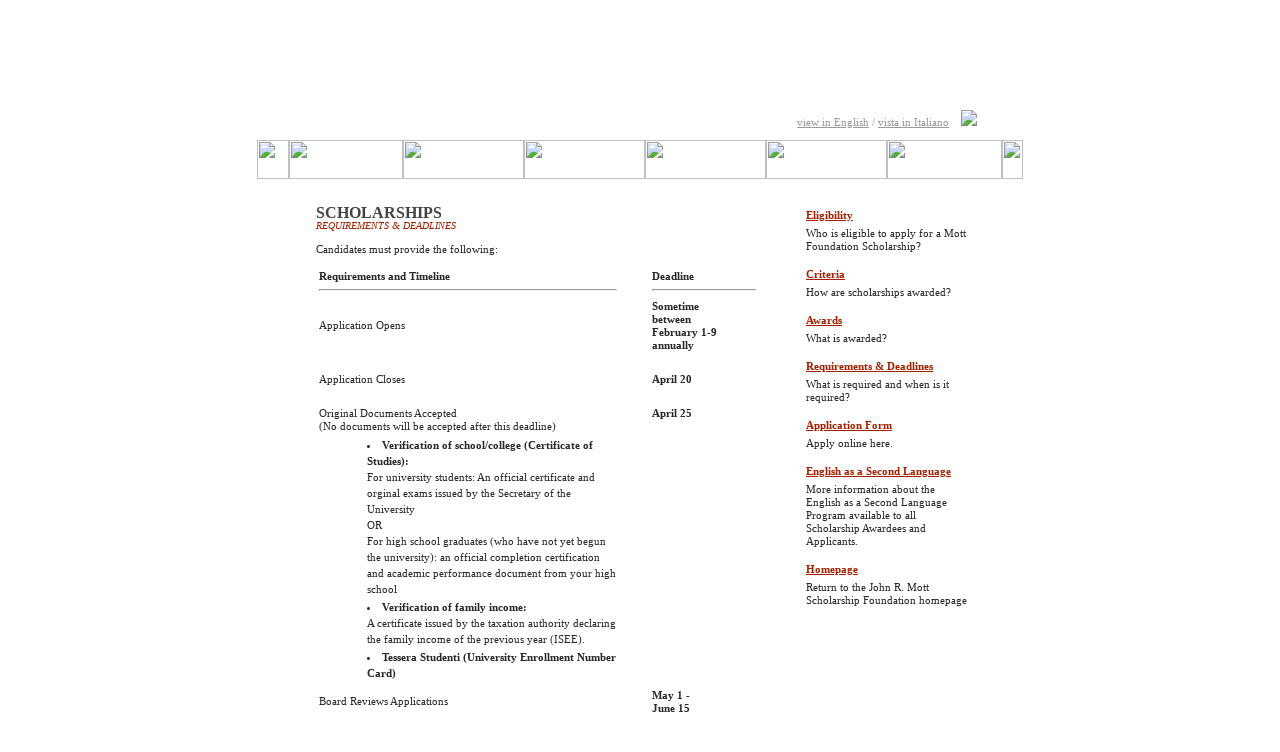

--- FILE ---
content_type: text/html
request_url: https://mottscholarship.org/Scholar/requirements-EN.asp
body_size: 3265
content:



<!DOCTYPE HTML PUBLIC "-//W3C//DTD HTML 4.01 Transitional//EN">
<html>
<head>

<meta http-equiv="content-type" content="text/html; charset=UTF-8">
<title>About the John R. Mott Scholarship Foundation</title>
<link href="../style.css" rel="stylesheet" type="text/css">
</head>
<body style="background-image:url('../web_images/px_bottom.jpg') ">




<table width="100%" style="height:100%; background:url('../web_images/px_main.jpg') repeat-x top  ; " border="0" cellspacing="0" cellpadding="0">
  <tr>
    <td valign="top">
	
	<table width="766" style="height:100% " border="0" cellspacing="0" cellpadding="0" align="center">
  <tr>
    <td valign="top">
	
	<table width="766" style="height:800px; " border="0" cellspacing="0" cellpadding="0">
	  <tr>
		<td valign="top">		

		  <table width="766" style="height:100% " border="0" cellspacing="0" cellpadding="0">
          <tr>
            <td height="179" valign="top">



<table border="0" cellpadding="0" cellspacing="0" width="766">

<tr>
<td rowspan="1" colspan="8" width="766" height="140" valilgn="top" style="background:url('../web_images/head_top.gif') no-repeat top  ; ">
<div style="margin:100px 0px 0px 540px; ">
<a href="/Scholar/Requirements-EN.asp"><font color="#999999">view in English</font></a>
<font color="#999999">/</font> <a href="/Scholar/Requirements-IT.asp">
<font color="#999999">vista in Italiano</font></a>&nbsp;&nbsp;&nbsp;
<a href="http://www.facebook.com/pages/John-R-Mott-Scholarship-Foundation/257357217674957?sk=info#!/pages/John-R-Mott-Scholarship-Foundation/257357217674957?sk=wall" target="FACEBOOK"><img name="Facebook" src="../web_images/facebook_sm.png" border="0"/></a></div>
</tr>

<tr>
<td rowspan="1" colspan="1" width="32" height="39">
	<img name="bg_head1" src="../web_images/head_left.gif" width="32" height="39" border="0" alt="" /></td>
<td rowspan="1" colspan="1" width="114" height="39">
<a href="/about/introduction-EN.asp"><img name="index-1" src="../web_images/idx-about-EN.gif" width="114" height="39" border="0" alt="" /></a></td>
<td rowspan="1" colspan="1" width="121" height="39">
<a href="/JRM/bio-EN.asp"><img name="index-2" src="../web_images/idx-JRM-EN.gif" width="121" height="39" border="0" alt="" /></a></td>

<td rowspan="1" colspan="1" width="121" height="39">
<a href="/scholar/eligibility-EN.asp"><img name="index-3" src="../web_images/idx-scholar-HL-EN.gif" width="121" height="39" border="0" alt="" /></a></td>

<td rowspan="1" colspan="1" width="121" height="39">
<a href="/alumni/intro-EN.asp"><img name="index-4" src="../web_images/idx-alumni-EN.gif" width="121" height="39" border="0" alt="" /></a></td>

<td rowspan="1" colspan="1" width="121" height="39">
<a href="/gallery/2019Winners-EN.asp"><img name="index-5" src="../web_images/idx-gallery-EN.gif" width="121" height="39" border="0" alt="" /></a></td>
<td rowspan="1" colspan="1" width="115" height="39">
<a href="/contact/info-EN.asp"><img name="index-6" src="../web_images/idx-contact-EN.gif" width="115" height="39" border="0" alt="" /></a></td>
<td rowspan="1" colspan="1" width="21" height="39">
	<img name="bg_head8" src="../web_images/head_right.gif" width="21" height="39" border="0" alt="" /></td>
</tr>

</table>



			</td>
          </tr>
          <tr>
            <td height="534" valign="top">
			
			<table width="766" style="height:100% " border="0" cellspacing="0" cellpadding="0">
              <tr>
                <td width="33" valign="top" style="background-image:url('../web_images/px.jpg') ">
				
				<table width="33" style="height:100%; background:url('../web_images/bg3.jpg') no-repeat top  ; " border="0" cellspacing="0" cellpadding="0">
				  <tr>
					<td valign="top" style="background:url('../web_images/bg4.jpg') no-repeat bottom  ; "></td>
				  </tr>
				</table>
				
				</td>
                <td width="700" valign="top" style="background-image:url('../web_images/main.jpg') ">
				

				
<table width="700" style="height:100% " border="0" cellspacing="0" cellpadding="0">
   <tr>
      <td width="484" valign="top" style="background:url('../web_images/px2.gif') repeat-y right  ; " class="main">

         <div class="title">Scholarships</div>
         <div class="subtitle">Requirements & Deadlines</div>
         
<p>Candidates must provide the following:</p>
<table border="0" width="100%" id="table1">
	<tr>
		<td><b>Requirements and Timeline</b><hr></td>
		<td width="27">&nbsp;</td>
		<td width="104"><b>Deadline</b><hr></td>
	</tr>
	<tr>
		<td>Application Opens</td>
		<td width="27" valign="top">&nbsp;&nbsp; </td>
		<td width="104" valign="top"><b>Sometime<br> between<br> February 1-9<br> annually</b></td>
	</tr>
	<tr>
		<td>&nbsp; </td>
		<td width="27" valign="top">&nbsp;</td>
		<td width="104" valign="top">&nbsp;</td>
	</tr>
	<tr>
		<td>Application Closes</td>
		<td width="27" valign="top">&nbsp;&nbsp; </td>
		<td width="104" valign="top"><b>April 20</b></td>
	</tr>
	<tr>
		<td>&nbsp; </td>
		<td width="27" valign="top">&nbsp;</td>
		<td width="104" valign="top">&nbsp;</td>
	</tr>
	<tr>
		<td>Original Documents Accepted<br>(No documents will be accepted after this deadline)
		<menu style="text-align: left; line-height: 100%; margin-top: 2; margin-bottom: 2; padding-top: 0; padding-bottom: 2px">
			<li><b>Verification of school/college (Certificate of Studies):</b><br>For university students: An official certificate and orginal exams issued by the Secretary of the University<br>OR<br>For high school graduates (who have not yet begun the university): an official completion certification and academic performance document from your high school</li>
			<li><b>Verification of family income:</b><br>A certificate issued by the taxation authority declaring the family income of the previous year (ISEE).</li>
			<li><b>Tessera Studenti (University Enrollment Number Card)</b></li>
		</menu>
	</td>
		<td width="27" valign="top">&nbsp;&nbsp; </td>
		<td width="104" valign="top"><b>April 25</b></td>
	</tr>

	<tr>
		<td>Board Reviews Applications</td>
		<td width="27" valign="top">&nbsp;&nbsp; </td>
		<td width="104" valign="top"><b>May 1 -<br> June 15</b></td>
	</tr>
	<tr>
		<td>&nbsp; </td>
		<td width="27" valign="top">&nbsp;</td>
		<td width="104" valign="top">&nbsp;</td>
	</tr>

	<tr>
		<td>Email Sent Notifying Applicants of Board's Decision</td>
		<td width="27" valign="top">&nbsp;&nbsp; </td>
		<td width="104" valign="top"><b>May 31 -<br> June 15</b></td>
	</tr>
	<tr>
		<td>&nbsp; </td>
		<td width="27" valign="top">&nbsp;</td>
		<td width="104" valign="top">&nbsp;</td>
	</tr>

	<tr>
		<td>Awards Distributed</td>
		<td width="27" valign="top">&nbsp;&nbsp; </td>
		<td width="104" valign="top"><b>June 1 -<br> June 30</b></td>
	</tr>
	<tr>
		<td>&nbsp; </td>
		<td width="27" valign="top">&nbsp;</td>
		<td width="104" valign="top">&nbsp;</td>
	</tr>

	<tr>
		<td>Application Closed with No Scholarship Activity</td>
		<td width="27" valign="top">&nbsp;&nbsp; </td>
		<td width="104" valign="top"><b>June 30 -<br> February 1</b></td>
	</tr>
	<tr>
		<td>&nbsp; </td>
		<td width="27" valign="top">&nbsp;</td>
		<td width="104" valign="top">&nbsp;</td>
	</tr>


	<tr>
		<td colspan="3"><p>&nbsp;<br>These original documents must be mailed (no faxes or emails will be accepted) to:</td>
	</tr>
</table>
&nbsp;<br>
<b>Foundation&#39;s Address:</b><br>
		The John R. Mott Scholarship Foundation<br>
		Attn:  Dott.ssa Maria Arella<br>
		c/o The New English School<br>
		Corso Italia 136/A<br>
		Fr. Campora San Giovanni<br>
		87-32 Amantea CS<br>
		Italy<br>

      <td width="216" valign="top">
	     
					
					
					<table width="216" style="height:100% " border="0" cellspacing="0" cellpadding="0">
					  <tr>
						<td height="268" valign="top"  class="upcoming_events">
<img src="../web_images/tx8.jpg" alt=""><br>
<img src="../web_images/spacer.gif" alt="" width="1" height="4"><br>

<img src="../web_images/a2.gif" alt="" align="left">
<div style="margin-left:8px; ">
<strong><a href="/scholar/eligibility-EN.asp">Eligibility</a></strong><br>
<img src="../web_images/spacer.gif" alt="" width="1" height="5"><br>
Who is eligible to apply for a Mott Foundation Scholarship?<br>
<img src="../web_images/spacer.gif" alt="" width="1" height="15"><br>
</div>

<img src="../web_images/a2.gif" alt="" align="left">
<div style="margin-left:8px; ">
<strong><a href="/scholar/criteria-EN.asp">Criteria</a></strong><br>
<img src="../web_images/spacer.gif" alt="" width="1" height="5"><br>
How are scholarships awarded?<br>
<img src="../web_images/spacer.gif" alt="" width="1" height="15"><br>
</div>

<img src="../web_images/a2.gif" alt="" align="left">
<div style="margin-left:8px; ">
<strong><a href="/scholar/awards-EN.asp">Awards</a></strong><br>
<img src="../web_images/spacer.gif" alt="" width="1" height="5"><br>
What is awarded?<br>
<img src="../web_images/spacer.gif" alt="" width="1" height="15"><br>
</div>

<img src="../web_images/a2.gif" alt="" align="left">
<div style="margin-left:8px; ">
<strong><a href="/scholar/requirements-EN.asp">Requirements & Deadlines</a></strong><br>
<img src="../web_images/spacer.gif" alt="" width="1" height="5"><br>
What is required and when is it required?<br>
<img src="../web_images/spacer.gif" alt="" width="1" height="15"><br>
</div>

<img src="../web_images/a2.gif" alt="" align="left">
<div style="margin-left:8px; ">
<strong><a href="/scholar/application-EN.asp">Application Form</a></strong><br>
<img src="../web_images/spacer.gif" alt="" width="1" height="5"><br>
Apply online here.<br>
<img src="../web_images/spacer.gif" alt="" width="1" height="15"><br>
</div>

<img src="../web_images/a2.gif" alt="" align="left">
<div style="margin-left:8px; ">
<strong><a href="/scholar/EASL-EN.asp">English as a Second Language</a></strong><br>
<img src="../web_images/spacer.gif" alt="" width="1" height="5"><br>
More information about the English as a Second Language Program available to all Scholarship Awardees and Applicants.<br>
<img src="../web_images/spacer.gif" alt="" width="1" height="15"><br>
</div>

<img src="../web_images/a2.gif" alt="" align="left">
<div style="margin-left:8px; ">
<strong><a href="/index-EN.asp">Homepage</a></strong><br>
<img src="../web_images/spacer.gif" alt="" width="1" height="5"><br>
Return to the John R. Mott Scholarship Foundation homepage<br>
<img src="../web_images/spacer.gif" alt="" width="1" height="15"><br>
</div>
						
						</td>
					  </tr>

					</table>


      </td>
   </tr>
</table>
				

				</td>
                <td width="33" valign="top" style="background:url('../web_images/px1.jpg') repeat-y left  ; ">
				
				<table width="33" style="height:100%; background:url('../web_images/bg1.jpg') no-repeat top left  ; " border="0" cellspacing="0" cellpadding="0">
				  <tr>
					<td valign="top" style="background:url('../web_images/bg2.jpg') no-repeat bottom left  ; "></td>
				  </tr>
				</table>
				
				</td>
              </tr>
            </table>		
			
			</td>
          </tr>
          <tr>
            <td height="87" valign="top" style="background:url('../web_images/bg_copy.jpg') no-repeat top  ; ">
<div style="margin:19px 0px 0px 362px; ">
<img src="../web_images/1tx.jpg" alt=""><a href="../index-8.html"><img src="../web_images/1tx1.jpg" alt="" border="0"></a><img src="../web_images/1tx2.jpg" alt="">
</div>
	
			</td>
          </tr>
        </table>		</td>
	  </tr>
	</table>

	
	</td>
  </tr>
</table>
	
	</td>
  </tr>
</table>



</body>
</html>

--- FILE ---
content_type: text/css
request_url: https://mottscholarship.org/style.css
body_size: 1658
content:
td {
	text-align: left;
	font-family:tahoma;
	font-size:11px;
	color:#282828;
	line-height:13px;
}

a {text-decoration:underline;
   color:#891C00;}
  
body { 	margin:0px;padding:0px;}

.copy{  font-family:tahoma;
		color:#ffffff;
		text-decoration:none;
		font-size:10px;}

ul {margin:0; padding:0; list-style:none}
li { center left no-repeat; margin:0 0 0 0px; padding:2px 0 0 8px; line-height:16px }
lix {background:url("web_images/a.gif") center left no-repeat; margin:0 0 0 0px; padding:0 0 0 8px; line-height:16px }

.welcome div {margin:1px 40px 0px 110px; color:#EFE4CC; line-height:15px;}

.main { padding:27px 15px 10px 26px;}
.main strong { text-transform:uppercase}
.main a { color:#A32100}

.title { padding:0px; text-transform:uppercase; font-family:Verdana; font-size:12pt; color:#444444; font-weight:bold; }
.title a { color:#A32100; text-decoration:none}
.title strong { text-transform:uppercase}
.title div a {text-decoration:underline}
.title div a:hover {text-decoration:none}

.subtitle { padding:0px; text-transform:uppercase; font-family:Verdana; font-size:10px; color:#A32100; font-style:italic}


.board-title { padding:0px; text-transform:uppercase; font-family:Verdana; font-size:10px; color:#000000; }
.board-name { font-family:Verdana; font-size:11px; color:#A32100; padding-left:5px; padding-right:0px; padding-top:0px; padding-bottom:0px; font-style:italic; font-weight:bold}
.board-location { text-transform:uppercase; font-family:Verdana; font-size:10px; color:#666666; padding-left:5px; padding-right:0px; padding-top:0px; padding-bottom:0px; }

.featured_new { padding:27px 20px 10px 36px;}
.featured_new a { color:#A32100; text-decoration:none}
.featured_new strong { text-transform:uppercase}
.featured_new div a {text-decoration:underline}
.featured_new div a:hover {text-decoration:none}

.early_access { padding:27px 10px 10px 36px;}
.early_access a {text-decoration:none}
.early_access div a {text-decoration:underline; color:#A32100}
.early_access div a:hover {text-decoration:none}

.featured_author { padding:27px 15px 10px 26px;}
.featured_author strong { text-transform:uppercase}
.featured_author a { color:#A32100}

.available_now { padding:28px 30px 10px 24px;}
.available_now strong { color:#891C00}

.upcoming_events { padding:26px 20px 10px 24px;}
.upcoming_events div a {text-decoration:none; color:#A32100}
.upcoming_events div a:hover {text-decoration:underline}
.upcoming_events div strong a {text-decoration:underline;}
.upcoming_events div strong a:hover {text-decoration:none;}
.upcoming_events span { color:#575757}

.new_articles { padding:27px 12px 10px 24px;}

.list div { margin:0px 10px 5px 36px;}
.list a { text-decoration:none}

.company_workteam div { margin:27px 22px 10px 36px;}
.company_workteam strong { color:#891C00; text-transform:uppercase}

.people_choose div { margin:28px 23px 10px 26px;}
.people_choose li a { text-decoration:none}

.company_profile div { margin:27px 15px 10px 24px;}
.company_right { margin-right:15px;}
.company_profile li {background:url("web_images/a.gif") center left no-repeat; margin:0 0 0 0px; padding:0 0 0 8px; line-height:22px }
.company_profile a strong { text-transform:none}

.featured_services { padding:27px 22px 10px 36px;}
.featured_services span { color:#891C00}
.featured_services li {background:url("web_images/a.gif") center left no-repeat; margin:0 0 0 0px; padding:0 0 0 8px; line-height:22px }
.featured_services a strong { text-transform:none}

.special_offers { padding:27px 25px 10px 26px;}
.special_offers span { color:#891C00}

.available_services { padding:27px 0px 10px 23px;}
.available_services li {background:url("web_images/a.gif") center left no-repeat; margin:0 0 0 0px; padding:0 0 0 8px; line-height:22px }

.do_you_know { padding:28px 8px 10px 24px;}
.do_you_know strong { color:#891C00}

.publish_with_us { padding:27px 35px 10px 36px;}
.publish_with_us li {background:url("web_images/a.gif") center left no-repeat; margin:0 0 0 0px; padding:0 0 0 8px; line-height:22px }
.publish_with_us a strong { text-transform:none}

.presentation { padding:27px 20px 10px 26px;}
.presentation span { color:#891C00}

.featured_works { padding:27px 22px 10px 24px;}
.featured_works span { color:#575757}

.author div { margin:5px 20px 0px 36px;}
.author a { text-decoration:none}

.author1 div { margin:5px 22px 0px 26px;}
.author1 a { text-decoration:none}

.authors_list { padding:27px 10px 10px 23px;}
.authors_list strong { color:#891C00}
.authors_list li {background:url("web_images/a.gif") center left no-repeat; margin:0 0 0 0px; padding:0 0 0 8px; line-height:22px }
.authors_list a strong { text-transform:none}

.for_bookstores { padding:27px 25px 10px 36px;}
.for_bookstores span { color:#891C00}

.lists div { margin:0px 0px 0px 25px;}
.lists li {background:url("web_images/a.gif") center left no-repeat; margin:0 0 0 0px; padding:0 0 0 8px; line-height:22px }

.best_sellers { padding:28px 0px 5px 26px;}

.lorem div { margin:0px 0px 0px 26px;}
.lorem a { text-decoration:none}

.company_locations { padding:27px 22px 10px 36px;}
.company_locations strong { color:#891C00}

.mailing_address div {margin:27px 20px 10px 24px;}
.mailing_address span { color:#891C00}

.contact_form { padding:27px 20px 0px 26px;}

.privacy_policy div { margin:26px 20px 20px 36px;}


.arrow_right { margin-right:5px;}
.pic_right { margin-right:17px;}


.white {color:#ffffff; text-decoration:none}
.l { text-decoration:underline}

.red { color:#A32100}


.s strong { text-transform:uppercase}

.form { width:187px;
		height:27px;
		font-family:tahoma;
		font-size:11px;
		border-style: solid;
		border-width: 1px;
		border-color:#AC9F7B;
		background-color:#F2E1B4;
		color:#282828;
		margin-left:0px;
		margin-right:0px}
		
.form1 { width:151px;
		height:19px;
		font-family:tahoma;
		font-size:11px;
		border-style: solid;
		border-width: 1px;
		border-color:#C59E57;
		background-color:#FDF9E9;
		color:#5F5F5F;
		margin-left:0px;
		margin-right:0px}		
		
.textarea { width:187px;
		height:224px;
		font-family:tahoma;
		font-size:11px;
		border-style: solid;
		border-width: 1px;
		border-color:#AC9F7B;
		background-color:#F2E1B4;
		color:#282828;
		margin-left:0px;
		margin-right:0px}
		
a:hover { text-decoration:none}
.a a:hover{text-decoration:underline;}